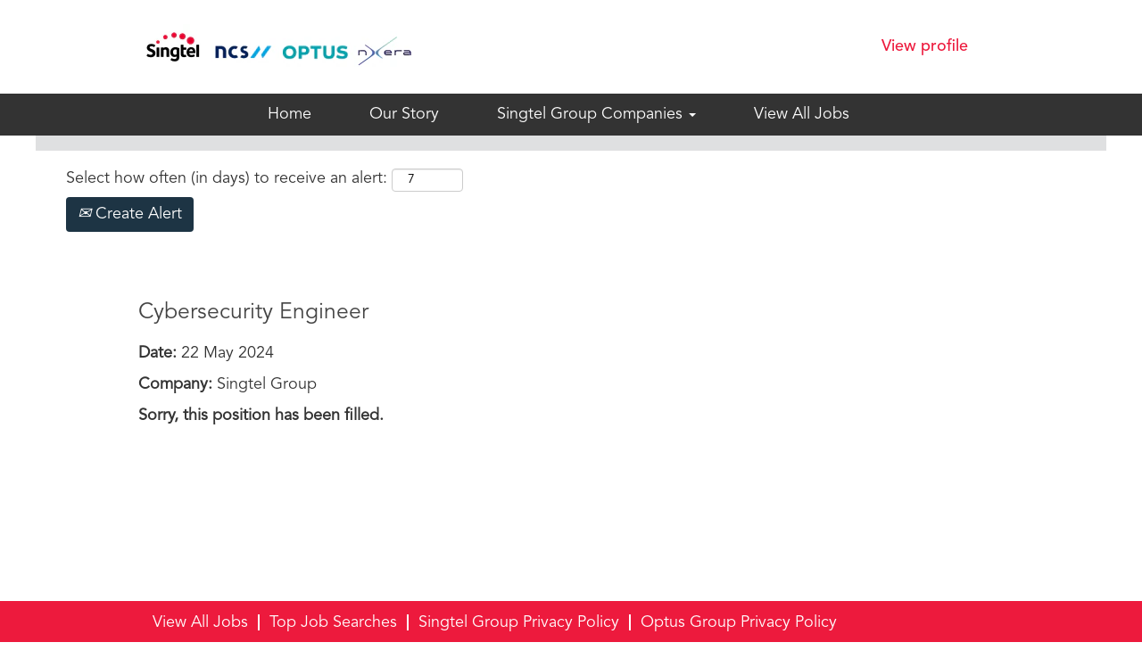

--- FILE ---
content_type: text/html;charset=UTF-8
request_url: https://groupcareers.singtel.com/job/Cybersecurity-Engineer-Sing/947111510/
body_size: 47547
content:
<!DOCTYPE html>
<html class="html5" xml:lang="en-GB" lang="en-GB" xmlns="http://www.w3.org/1999/xhtml">

        <head>
            <meta http-equiv="X-UA-Compatible" content="IE=edge,chrome=1" />
            <meta http-equiv="Content-Type" content="text/html;charset=UTF-8" />
            <meta http-equiv="Content-Type" content="text/html; charset=utf-8" />
                <meta name="viewport" content="width=device-width, initial-scale=1.0" />
                        <link type="text/css" class="keepscript" rel="stylesheet" href="https://groupcareers.singtel.com/platform/bootstrap/3.4.8_NES/css/bootstrap.min.css" />
                            <link type="text/css" rel="stylesheet" href="/platform/css/j2w/min/bootstrapV3.global.responsive.min.css?h=906dcb68" />
                            <link type="text/css" rel="stylesheet" href="/platform/csb/css/navbar-fixed-top.css" />
                <script type="text/javascript" src="https://performancemanager10.successfactors.com/verp/vmod_v1/ui/extlib/jquery_3.5.1/jquery.js"></script>
                <script type="text/javascript" src="https://performancemanager10.successfactors.com/verp/vmod_v1/ui/extlib/jquery_3.5.1/jquery-migrate.js"></script>
            <script type="text/javascript" src="/platform/js/jquery/jquery-migrate-1.4.1.js"></script>
                <title>Cybersecurity Engineer Job Details | Singtel Group</title>

        <meta name="keywords" content="Cybersecurity Engineer - Sing" />
        <meta name="description" content="Cybersecurity Engineer - Sing" />
        <link rel="canonical" href="https://groupcareers.singtel.com/job/Cybersecurity-Engineer-Sing/947111510/" />
            <meta name="robots" content="noindex" />
        <meta name="twitter:card" content="summary" />
                <meta property="og:title" content="Cybersecurity Engineer" />
                <meta property="og:description" content="Cybersecurity Engineer" />
                <meta name="twitter:title" content="Cybersecurity Engineer" />
                <meta name="twitter:description" content="Cybersecurity Engineer" />
                <link type="text/css" rel="stylesheet" href="//rmkcdn.successfactors.com/a107d764/9e3f1231-f113-446a-bb3d-a.css" />
                            <link type="text/css" rel="stylesheet" href="/platform/csb/css/customHeader.css?h=906dcb68" />
                            <link type="text/css" rel="stylesheet" href="/platform/css/j2w/min/sitebuilderframework.min.css?h=906dcb68" />
                            <link type="text/css" rel="stylesheet" href="/platform/css/j2w/min/BS3ColumnizedSearch.min.css?h=906dcb68" />
                            <link type="text/css" rel="stylesheet" href="/platform/fontawesome4.7/css/font-awesome-4.7.0.min.css?h=906dcb68" /><script type="text/javascript"></script>

        <link rel="shortcut icon" href="//rmkcdn.successfactors.com/a107d764/de323bac-2a80-4b5c-871a-1.ico" type="image/x-icon" />
            <style id="antiClickjack" type="text/css">body{display:none !important;}</style>
            <script type="text/javascript" id="antiClickJackScript">
                if (self === top) {
                    var antiClickjack = document.getElementById("antiClickjack");
                    antiClickjack.parentNode.removeChild(antiClickjack);
                } else {
                    top.location = self.location;
                }
            </script>
        </head>

        <body class="coreCSB job-page body   body" id="body">

        <div id="outershell" class="outershell">

    <div id="header" class="custom-header header headermain navbar navbar-default navbar-fixed-top" role="banner">
        <script type="text/javascript">
            //<![CDATA[
            $(function()
            {
                /* Using 'skipLinkSafari' to include CSS styles specific to Safari. */
                if (navigator.userAgent.indexOf('Safari') != -1 && navigator.userAgent.indexOf('Chrome') == -1) {
                    $("#skipLink").attr('class', 'skipLinkSafari');
                }
            });
            //]]>
             $(document).ready(function() {
                $("#skipLink").click(function (e) {
                    e.preventDefault();
                    $("#content").focus().css('outline','none');
                    var offset = $(':target').offset();
                    var fixedHeaderHeight = $("#header").innerHeight();
                    var scrollto = offset.top - fixedHeaderHeight;
                    $('html, body').animate({scrollTop:scrollto}, 0);
                });
              });

        </script>
        <div id="skip">
            <a href="#content" id="skipLink" class="skipLink" title="Skip to main content"><span>Skip to main content</span></a>
        </div>

        <div class="custom-mobile-header displayM center unmodified backgroundimage">
        <div class="custom-header-content custom-header-row-0">
            <div class="row">

                    <div class="custom-header-row-content custom-header-column-0 col-xs-4 content-align-left content-align-top backgroundcolor72228158" style="padding:0px 0px 0px 0px; height:px;">
    <div class="custom-header-logo backgroundcolor72228158 customheaderlinkhovercolor" style="padding: 10px;">
        <div class="limitwidth">
            <div class="inner">
                    <a href="https://groupcareers.singtel.com/" style="display:inline-block">
                        <img class="logo" src="//rmkcdn.successfactors.com/a107d764/e73274d3-4cb0-4d1d-b3d0-9.png" />
                    </a>
            </div>
        </div>
    </div>
                    </div>

                    <div class="custom-header-row-content custom-header-column-1 col-xs-4 content-align-right content-align-middle backgroundcolor72228158" style="padding:0px 0px 0px 0px; height:0px;">

    <div class="custom-header-signinLanguage backgroundcolor72228158" style="padding: 10px;">
        <div class="inner limitwidth">
            <div class="links" role="list">
                <div class="language node dropdown header-one headerlocaleselector linkhovercolor7b94cfc9 customheaderlinkhovercolor7b94cfc9" role="listitem">
                </div>
            </div>
        </div>
        <div class="clearfix"></div>
    </div>
                    </div>

                    <div class="custom-header-row-content custom-header-column-2 col-xs-4 content-align-right content-align-middle backgroundcolor72228158" style="padding:0px 0px 0px 0px; height:0px;">

    <div class="custom-header-menu backgroundcolor72228158">
                <div class="menu mobile upper">
                    <div class="nav">
                        <div class="dropdown mobile-nav">
                            <a href="#" title="Menu" aria-label="Menu" class="dropdown-toggle" role="button" aria-expanded="false" data-toggle="collapse" data-target="#dropdown-menu-mobile" aria-controls="dropdown-menu-mobile"><span class="mobilelink fa fa-bars"></span></a>
                            
                        </div>
                    </div>
                </div>


    </div>
                    </div>

                <div class="clearfix"></div>
            </div>
        </div>
        
        <div class="menu-items">

    <div class="menu mobile upper">
        <div class="nav">
            <div class="dropdown mobile">
                <ul id="dropdown-menu-mobile" class="dropdown-menu nav-collapse-mobile-538f75f047b09d31 backgroundcolor72228158">
        <li class="linkcolor61a76b973fc1db69 linkhovercolor5c7ee0949b5e9379 customheaderlinkhovercolor5c7ee0949b5e9379"><a href="https://career10.successfactors.com/career?career_company=C0001088737P&amp;lang=en_GB&amp;company=C0001088737P&amp;site=&amp;loginFlowRequired=true&amp;_s.crb=gMKn9x2UdPAXmRHM81GHRfcyxgQ%3d" title="Sign in">Sign in</a></li>
        <li class="linkcolor61a76b973fc1db69 linkhovercolor5c7ee0949b5e9379 customheaderlinkhovercolor5c7ee0949b5e9379"><a href="/" title="Home">Home</a></li>
        <li class="linkcolor61a76b973fc1db69 linkhovercolor5c7ee0949b5e9379 customheaderlinkhovercolor5c7ee0949b5e9379"><a href="/content/Our-Story/?locale=en_US" title="Our Story">Our Story</a></li>
        <li class="dropdown linkcolor61a76b973fc1db69 linkhovercolor5c7ee0949b5e9379 customheaderlinkhovercolor5c7ee0949b5e9379">
            <a class="dropdown-toggle" role="button" data-toggle="dropdown" href="#" aria-haspopup="true" aria-expanded="false" title="Singtel Group Companies" aria-controls="customheadermenuitemsmobilerow0column23">
                Singtel Group Companies <b class="caret"></b>
            </a>
            <ul role="menu" class="dropdown-menu company-dropdown headerdropdown backgroundcolor72228158" id="customheadermenuitemsmobilerow0column23">
                        <li class="menu" role="none"><span><a role="menuitem" class="menu linkcolor61a76b973fc1db69 linkhovercolor5c7ee0949b5e9379 customheaderlinkhovercolor5c7ee0949b5e9379" href="https://start.singtel.com/" title="Singtel" target="_blank">Singtel</a></span></li>
                        <li class="menu" role="none"><span><a role="menuitem" class="menu linkcolor61a76b973fc1db69 linkhovercolor5c7ee0949b5e9379 customheaderlinkhovercolor5c7ee0949b5e9379" href="https://www.ncs.com.sg/public/ncs/en/careers/life-at-ncs.html" title="NCS" target="_blank">NCS</a></span></li>
                        <li class="menu" role="none"><span><a role="menuitem" class="menu linkcolor61a76b973fc1db69 linkhovercolor5c7ee0949b5e9379 customheaderlinkhovercolor5c7ee0949b5e9379" href="https://www.optus.com.au/about/careers" title="Optus" target="_blank">Optus</a></span></li>
                        <li class="menu" role="none"><span><a role="menuitem" class="menu linkcolor61a76b973fc1db69 linkhovercolor5c7ee0949b5e9379 customheaderlinkhovercolor5c7ee0949b5e9379" href="https://jobs.jobvite.com/trustwave" title="Trustwave" target="_blank">Trustwave</a></span></li>
                        <li class="menu" role="none"><span><a role="menuitem" class="menu linkcolor61a76b973fc1db69 linkhovercolor5c7ee0949b5e9379 customheaderlinkhovercolor5c7ee0949b5e9379" href="https://www.amaysim.com.au/about/careers" title="amaysim" target="_blank">amaysim</a></span></li>
                        <li class="menu" role="none"><span><a role="menuitem" class="menu linkcolor61a76b973fc1db69 linkhovercolor5c7ee0949b5e9379 customheaderlinkhovercolor5c7ee0949b5e9379" href="https://www.amobee.com/company/careers/" title="Amobee" target="_blank">Amobee</a></span></li>
                        <li class="menu" role="none"><span><a role="menuitem" class="menu linkcolor61a76b973fc1db69 linkhovercolor5c7ee0949b5e9379 customheaderlinkhovercolor5c7ee0949b5e9379" href="https://www.dsanalytics.com/careers" title="DataSpark" target="_blank">DataSpark</a></span></li>
                        <li class="menu" role="none"><span><a role="menuitem" class="menu linkcolor61a76b973fc1db69 linkhovercolor5c7ee0949b5e9379 customheaderlinkhovercolor5c7ee0949b5e9379" href="http://innov8.singtel.com/team.html" title="Innov8" target="_blank">Innov8</a></span></li>
                        <li class="menu" role="none"><span><a role="menuitem" class="menu linkcolor61a76b973fc1db69 linkhovercolor5c7ee0949b5e9379 customheaderlinkhovercolor5c7ee0949b5e9379" href="https://www.ais.co.th/applyjob/?intcid=getpage-th-header_menu-aboutais_menu-applyjob_submenu1" title="AIS" target="_blank">AIS</a></span></li>
                        <li class="menu" role="none"><span><a role="menuitem" class="menu linkcolor61a76b973fc1db69 linkhovercolor5c7ee0949b5e9379 customheaderlinkhovercolor5c7ee0949b5e9379" href="https://www.airtel.in/careers/" title="Airtel" target="_blank">Airtel</a></span></li>
                        <li class="menu" role="none"><span><a role="menuitem" class="menu linkcolor61a76b973fc1db69 linkhovercolor5c7ee0949b5e9379 customheaderlinkhovercolor5c7ee0949b5e9379" href="https://www.globe.com.ph/about-us/careers.html#gref" title="Globe" target="_blank">Globe</a></span></li>
                        <li class="menu" role="none"><span><a role="menuitem" class="menu linkcolor61a76b973fc1db69 linkhovercolor5c7ee0949b5e9379 customheaderlinkhovercolor5c7ee0949b5e9379" href="https://www.telkomsel.com/en/about-us/careers" title="Telkomsel" target="_blank">Telkomsel</a></span></li>
            </ul>
        </li>
        <li class="linkcolor61a76b973fc1db69 linkhovercolor5c7ee0949b5e9379 customheaderlinkhovercolor5c7ee0949b5e9379"><a title="5G &amp; Emerging Tech">5G &amp; Emerging Tech</a></li>
        <li class="linkcolor61a76b973fc1db69 linkhovercolor5c7ee0949b5e9379 customheaderlinkhovercolor5c7ee0949b5e9379"><a href="/viewalljobs/" title="View All Jobs">View All Jobs</a></li>
                </ul>
            </div>
        </div>
    </div>
        </div>
        </div>
        <div class="custom-tablet-header displayT center unmodified backgroundimage">
        <div class="custom-header-content custom-header-row-0">
            <div class="row">

                    <div class="custom-header-row-content custom-header-column-0 col-xs-4 content-align-left content-align-top backgroundcolor72228158" style="padding:0px 0px 0px 0px; height:px;">
    <div class="custom-header-logo backgroundcolor72228158 customheaderlinkhovercolor" style="padding: 10px;">
        <div class="limitwidth">
            <div class="inner">
                    <a href="https://groupcareers.singtel.com/" style="display:inline-block">
                        <img class="logo" src="//rmkcdn.successfactors.com/a107d764/e73274d3-4cb0-4d1d-b3d0-9.png" />
                    </a>
            </div>
        </div>
    </div>
                    </div>

                    <div class="custom-header-row-content custom-header-column-1 col-xs-4 content-align-right content-align-middle backgroundcolor72228158" style="padding:0px 0px 0px 0px; height:0px;">

    <div class="custom-header-signinLanguage backgroundcolor72228158" style="padding: 10px;">
        <div class="inner limitwidth">
            <div class="links" role="list">
                <div class="language node dropdown header-one headerlocaleselector linkhovercolor7b94cfc9 customheaderlinkhovercolor7b94cfc9" role="listitem">
                </div>
            </div>
        </div>
        <div class="clearfix"></div>
    </div>
                    </div>

                    <div class="custom-header-row-content custom-header-column-2 col-xs-4 content-align-right content-align-middle backgroundcolor72228158" style="padding:0px 0px 0px 0px; height:0px;">

    <div class="custom-header-menu backgroundcolor72228158">
                <div class="limitwidth">
                    <div class="menu tablet upper">
                        <div class="nav">
                            <div class="dropdown mobile-nav">
                                <a href="#" title="Menu" aria-label="Menu" class="dropdown-toggle" role="button" aria-expanded="false" data-toggle="collapse" data-target="#dropdown-menu-tablet" aria-controls="dropdown-menu-tablet"><span class="mobilelink fa fa-bars"></span></a>
                                
                            </div>
                        </div>
                    </div>
                </div>


    </div>
                    </div>

                <div class="clearfix"></div>
            </div>
        </div>
        
        <div class="menu-items">

    <div class="menu tablet upper">
        <div class="nav">
            <div class="dropdown tablet">
                <ul id="dropdown-menu-tablet" class="dropdown-menu nav-collapse-tablet-538f75f047b09d31 backgroundcolor72228158">
        <li class="linkcolor61a76b973fc1db69 linkhovercolor5c7ee0949b5e9379 customheaderlinkhovercolor5c7ee0949b5e9379"><a href="https://career10.successfactors.com/career?career_company=C0001088737P&amp;lang=en_GB&amp;company=C0001088737P&amp;site=&amp;loginFlowRequired=true&amp;_s.crb=gMKn9x2UdPAXmRHM81GHRfcyxgQ%3d" title="Sign in">Sign in</a></li>
        <li class="linkcolor61a76b973fc1db69 linkhovercolor5c7ee0949b5e9379 customheaderlinkhovercolor5c7ee0949b5e9379"><a href="/" title="Home">Home</a></li>
        <li class="linkcolor61a76b973fc1db69 linkhovercolor5c7ee0949b5e9379 customheaderlinkhovercolor5c7ee0949b5e9379"><a href="/content/Our-Story/?locale=en_US" title="Our Story">Our Story</a></li>
        <li class="dropdown linkcolor61a76b973fc1db69 linkhovercolor5c7ee0949b5e9379 customheaderlinkhovercolor5c7ee0949b5e9379">
            <a class="dropdown-toggle" role="button" data-toggle="dropdown" href="#" aria-haspopup="true" aria-expanded="false" title="Singtel Group Companies" aria-controls="customheadermenuitemstabletrow0column23">
                Singtel Group Companies <b class="caret"></b>
            </a>
            <ul role="menu" class="dropdown-menu company-dropdown headerdropdown backgroundcolor72228158" id="customheadermenuitemstabletrow0column23">
                        <li class="menu" role="none"><span><a role="menuitem" class="menu linkcolor61a76b973fc1db69 linkhovercolor5c7ee0949b5e9379 customheaderlinkhovercolor5c7ee0949b5e9379" href="https://start.singtel.com/" title="Singtel" target="_blank">Singtel</a></span></li>
                        <li class="menu" role="none"><span><a role="menuitem" class="menu linkcolor61a76b973fc1db69 linkhovercolor5c7ee0949b5e9379 customheaderlinkhovercolor5c7ee0949b5e9379" href="https://www.ncs.com.sg/public/ncs/en/careers/life-at-ncs.html" title="NCS" target="_blank">NCS</a></span></li>
                        <li class="menu" role="none"><span><a role="menuitem" class="menu linkcolor61a76b973fc1db69 linkhovercolor5c7ee0949b5e9379 customheaderlinkhovercolor5c7ee0949b5e9379" href="https://www.optus.com.au/about/careers" title="Optus" target="_blank">Optus</a></span></li>
                        <li class="menu" role="none"><span><a role="menuitem" class="menu linkcolor61a76b973fc1db69 linkhovercolor5c7ee0949b5e9379 customheaderlinkhovercolor5c7ee0949b5e9379" href="https://jobs.jobvite.com/trustwave" title="Trustwave" target="_blank">Trustwave</a></span></li>
                        <li class="menu" role="none"><span><a role="menuitem" class="menu linkcolor61a76b973fc1db69 linkhovercolor5c7ee0949b5e9379 customheaderlinkhovercolor5c7ee0949b5e9379" href="https://www.amaysim.com.au/about/careers" title="amaysim" target="_blank">amaysim</a></span></li>
                        <li class="menu" role="none"><span><a role="menuitem" class="menu linkcolor61a76b973fc1db69 linkhovercolor5c7ee0949b5e9379 customheaderlinkhovercolor5c7ee0949b5e9379" href="https://www.amobee.com/company/careers/" title="Amobee" target="_blank">Amobee</a></span></li>
                        <li class="menu" role="none"><span><a role="menuitem" class="menu linkcolor61a76b973fc1db69 linkhovercolor5c7ee0949b5e9379 customheaderlinkhovercolor5c7ee0949b5e9379" href="https://www.dsanalytics.com/careers" title="DataSpark" target="_blank">DataSpark</a></span></li>
                        <li class="menu" role="none"><span><a role="menuitem" class="menu linkcolor61a76b973fc1db69 linkhovercolor5c7ee0949b5e9379 customheaderlinkhovercolor5c7ee0949b5e9379" href="http://innov8.singtel.com/team.html" title="Innov8" target="_blank">Innov8</a></span></li>
                        <li class="menu" role="none"><span><a role="menuitem" class="menu linkcolor61a76b973fc1db69 linkhovercolor5c7ee0949b5e9379 customheaderlinkhovercolor5c7ee0949b5e9379" href="https://www.ais.co.th/applyjob/?intcid=getpage-th-header_menu-aboutais_menu-applyjob_submenu1" title="AIS" target="_blank">AIS</a></span></li>
                        <li class="menu" role="none"><span><a role="menuitem" class="menu linkcolor61a76b973fc1db69 linkhovercolor5c7ee0949b5e9379 customheaderlinkhovercolor5c7ee0949b5e9379" href="https://www.airtel.in/careers/" title="Airtel" target="_blank">Airtel</a></span></li>
                        <li class="menu" role="none"><span><a role="menuitem" class="menu linkcolor61a76b973fc1db69 linkhovercolor5c7ee0949b5e9379 customheaderlinkhovercolor5c7ee0949b5e9379" href="https://www.globe.com.ph/about-us/careers.html#gref" title="Globe" target="_blank">Globe</a></span></li>
                        <li class="menu" role="none"><span><a role="menuitem" class="menu linkcolor61a76b973fc1db69 linkhovercolor5c7ee0949b5e9379 customheaderlinkhovercolor5c7ee0949b5e9379" href="https://www.telkomsel.com/en/about-us/careers" title="Telkomsel" target="_blank">Telkomsel</a></span></li>
            </ul>
        </li>
        <li class="linkcolor61a76b973fc1db69 linkhovercolor5c7ee0949b5e9379 customheaderlinkhovercolor5c7ee0949b5e9379"><a title="5G &amp; Emerging Tech">5G &amp; Emerging Tech</a></li>
        <li class="linkcolor61a76b973fc1db69 linkhovercolor5c7ee0949b5e9379 customheaderlinkhovercolor5c7ee0949b5e9379"><a href="/viewalljobs/" title="View All Jobs">View All Jobs</a></li>
                </ul>
            </div>
        </div>
    </div>
        </div>
        </div>
        <div class="custom-desktop-header displayD center unmodified backgroundimage" role="navigation" aria-label="Header">
        <div class="custom-header-content custom-header-row-0">
            <div class="row">

                    <div class="custom-header-row-content custom-header-column-0 col-xs-6 content-align-left content-align-top backgroundcolor72228158" style="padding:0px 0px 0px 0px; height:105px;">

    <div class="customheaderimagecontainer">
            <span title="Singtel Group Careers" aria-label="Singtel Group Careers" class="custom-header-image backgroundimagea5f2ce23-e0de-4245-b68c-6 unmodified center customheaderlinkhovercolor" role="img" style="height:105px;">
                <a href="https://groupcareers.singtel.com/"></a>
            </span>
    </div>
                    </div>

                    <div class="custom-header-row-content custom-header-column-1 col-xs-3 content-align-left content-align-top backgroundcolor72228158" style="padding:0px 0px 0px 0px; height:40px;">

    <div class="customheaderimagecontainer">
            <div class="custom-header-image backgroundimage unmodified center" role="img" style="height:40px;"> 
            </div>
    </div>
                    </div>

                    <div class="custom-header-row-content custom-header-column-2 col-xs-3 content-align-justify content-align-middle backgroundcolor72228158" style="padding:5px 0px 5px 0px; height:2px;">

    <div class="custom-header-signinLanguage backgroundcolor72228158" style="padding: 10px;">
        <div class="inner limitwidth">
            <div class="links" role="list">
                <div class="language node dropdown header-one headerlocaleselector linkhovercolor5c7ee0949b5e9379 customheaderlinkhovercolor5c7ee0949b5e9379" role="listitem">
                </div>
                    <div class="profile node linkhovercolor5c7ee0949b5e9379 customheaderlinkhovercolor5c7ee0949b5e9379" role="listitem">
			<div class="profileWidget">
					<a href="#" onclick="j2w.TC.handleViewProfileAction(event)" xml:lang="en-GB" class="fontcolor5c7ee0949b5e9379" lang="en-GB" style="font-family:customf2e6827a0c0846fd9f93f; font-size:18px;">View profile</a>
			</div>
                    </div>
            </div>
        </div>
        <div class="clearfix"></div>
    </div>
                    </div>

                <div class="clearfix"></div>
            </div>
        </div>
        
        <div class="menu-items">
        </div>
        <div class="custom-header-content custom-header-row-1">
            <div class="row">

                    <div class="custom-header-row-content custom-header-column-0 col-xs-12 content-align-center content-align-top backgroundcolor61a76b973fc1db69" style="padding:0px 0px 0px 0px; height:0px;">

    <div class="custom-header-menu backgroundcolor61a76b973fc1db69">
                <div class="limitwidth">
                    <div class="menu desktop upper">
                        <div class="inner">
                            <ul class="nav nav-pills" role="list">
        <li class="linkcolor72228158 linkhovercolor5c7ee0949b5e9379 customheaderlinkhovercolor5c7ee0949b5e9379"><a href="https://groupcareers.singtel.com/" title="Home">Home</a></li>
        <li class="linkcolor72228158 linkhovercolor5c7ee0949b5e9379 customheaderlinkhovercolor5c7ee0949b5e9379"><a href="/content/Our-Story/?locale=en_US" title="Our Story">Our Story</a></li>
        <li class="dropdown linkcolor72228158 linkhovercolor5c7ee0949b5e9379 customheaderlinkhovercolor5c7ee0949b5e9379">
            <a class="dropdown-toggle" role="button" data-toggle="dropdown" href="#" aria-haspopup="true" aria-expanded="false" title="Singtel Group Companies" aria-controls="customheadermenurow1column02">
                Singtel Group Companies <b class="caret"></b>
            </a>
            <ul role="menu" class="dropdown-menu company-dropdown headerdropdown backgroundcolor72228158" id="customheadermenurow1column02">
                        <li class="menu" role="none"><span><a role="menuitem" class="menu linkcolor61a76b973fc1db69 linkhovercolor4d350ed1533bab2f customheaderlinkhovercolor4d350ed1533bab2f" href="https://start.singtel.com/" title="Singtel Singapore" target="_blank">Singtel Singapore</a></span></li>
                        <li class="menu" role="none"><span><a role="menuitem" class="menu linkcolor61a76b973fc1db69 linkhovercolor4d350ed1533bab2f customheaderlinkhovercolor4d350ed1533bab2f" href="https://www.ncs.co/en-sg/careers" title="NCS" target="_blank">NCS</a></span></li>
                        <li class="menu" role="none"><span><a role="menuitem" class="menu linkcolor61a76b973fc1db69 linkhovercolor4d350ed1533bab2f customheaderlinkhovercolor4d350ed1533bab2f" href="https://www.optus.com.au/about/careers" title="Optus" target="_blank">Optus</a></span></li>
                        <li class="menu" role="none"><span><a role="menuitem" class="menu linkcolor61a76b973fc1db69 linkhovercolor4d350ed1533bab2f customheaderlinkhovercolor4d350ed1533bab2f" href="https://www.nxera-dc.com/" title="Nxera" target="_blank">Nxera</a></span></li>
                        <li class="menu" role="none"><span><a role="menuitem" class="menu linkcolor61a76b973fc1db69 linkhovercolor4d350ed1533bab2f customheaderlinkhovercolor4d350ed1533bab2f" href="http://innov8.singtel.com/team.html" title="Innov8" target="_blank">Innov8</a></span></li>
                        <li class="menu" role="none"><span><a role="menuitem" class="menu linkcolor61a76b973fc1db69 linkhovercolor4d350ed1533bab2f customheaderlinkhovercolor4d350ed1533bab2f" href="https://www.ais.co.th/applyjob/?intcid=getpage-th-header_menu-aboutais_menu-applyjob_submenu1" title="AIS" target="_blank">AIS</a></span></li>
                        <li class="menu" role="none"><span><a role="menuitem" class="menu linkcolor61a76b973fc1db69 linkhovercolor4d350ed1533bab2f customheaderlinkhovercolor4d350ed1533bab2f" href="https://www.airtel.in/careers/" title="Airtel" target="_blank">Airtel</a></span></li>
                        <li class="menu" role="none"><span><a role="menuitem" class="menu linkcolor61a76b973fc1db69 linkhovercolor4d350ed1533bab2f customheaderlinkhovercolor4d350ed1533bab2f" href="https://www.globe.com.ph/about-us/careers.html#gref" title="Globe" target="_blank">Globe</a></span></li>
                        <li class="menu" role="none"><span><a role="menuitem" class="menu linkcolor61a76b973fc1db69 linkhovercolor4d350ed1533bab2f customheaderlinkhovercolor4d350ed1533bab2f" href="https://www.telkomsel.com/en/about-us/careers" title="Telkomsel" target="_blank">Telkomsel</a></span></li>
            </ul>
        </li>
        <li class="linkcolor72228158 linkhovercolor5c7ee0949b5e9379 customheaderlinkhovercolor5c7ee0949b5e9379"><a href="/viewalljobs/" title="View All Jobs">View All Jobs</a></li>
                            </ul>
                        </div>
                    </div>
                </div>


    </div>
                    </div>

                <div class="clearfix"></div>
            </div>
        </div>
        
        <div class="menu-items">
        </div>
        </div>
    </div>
        
        <script type="text/javascript">
            //<![CDATA[
                $(document).on('resizeFixedHeader', function () {
                    $('#fixedHeaderInlineStyle').remove();
                    $("<style type='text/css' id='fixedHeaderInlineStyle'>@media only screen and (min-width: 767px) { body { padding-top: " + $('#header').outerHeight(true) + "px;} }</style>").appendTo("head");
                }).trigger('resizeFixedHeader');
                $(window).on( "ready", function() {
                    $(document).trigger('resizeFixedHeader');
                });
                $(window).on( "load", function() {
                    $(document).trigger('resizeFixedHeader');
                });
            //]]>
        </script>
            <div id="innershell" class="innershell">
                <div id="content" tabindex="-1" class="content" role="main">
                    <div class="inner">

                <div id="search-wrapper">

        <div class="well well-small searchwell">
            <form class="form-inline jobAlertsSearchForm" name="keywordsearch" method="get" action="/search/" xml:lang="en-GB" lang="en-GB" style="margin: 0;" role="search">
                <input name="createNewAlert" type="hidden" value="false" />
                <div class="container-fluid">
                    <div class="row columnizedSearchForm">
                        <div class="column col-md-9">
                            <div class="fieldContainer row">
                                    <div class="col-md-6 rd-keywordsearch">
                                            <span class="lbl" aria-hidden="true">Search by Keyword</span>

                                        <i class="keywordsearch-icon"></i>
                                        <input type="text" class="keywordsearch-q columnized-search" name="q" maxlength="50" aria-label="Search by Keyword" />

                                    </div>
                                    <div class="col-md-6 rd-locationsearch">
                                            <span class="lbl" aria-hidden="true">Search by Location</span>

                                        <i class="locationsearch-icon"></i>
                                        <input type="text" class="keywordsearch-locationsearch columnized-search" name="locationsearch" maxlength="50" aria-label="Search by Location" />
                                    </div>
                            </div>
                                <div class="row optionsLink optionsLink-padding">
            <span>
                
                <a href="javascript:void(0)" rel="advance" role="button" id="options-search" class="search-option-link btn-link" aria-controls="moreOptionsDiv" data-toggle="collapse" aria-expanded="false" data-moreOptions="Show More Options" data-lessOptions="Show Fewer Options" data-target=".optionsDiv">Show More Options</a>
            </span>
                                </div>
            <div>
                <div id="moreOptionsDiv" style="" class="optionsDiv collapse">

                    <div id="optionsFacetLoading" class="optionsFacetLoading" aria-live="assertive">
                            <span>Loading...</span>
                    </div>
                    <div id="optionsFacetValues" class="optionsFacetValues" style="display:none" tabindex="-1">
                        <hr aria-hidden="true" />
                        <div id="newFacets" style="padding-bottom: 5px" class="row">
                                <div class="optionsFacet col-md-4">
                                    <div class="row">
                                        <label id="optionsFacetsDD_dept_label" class="optionsFacet optionsFacet-label" for="optionsFacetsDD_dept">
                                            Department
                                        </label>
                                    </div>
                                    <select id="optionsFacetsDD_dept" name="optionsFacetsDD_dept" class="optionsFacet-select optionsFacetsDD_dept form-control-100">
                                        <option value="">All</option>
                                    </select>
                                </div>
                                <div class="optionsFacet col-md-4">
                                    <div class="row">
                                        <label id="optionsFacetsDD_department_label" class="optionsFacet optionsFacet-label" for="optionsFacetsDD_department">
                                            Category
                                        </label>
                                    </div>
                                    <select id="optionsFacetsDD_department" name="optionsFacetsDD_department" class="optionsFacet-select optionsFacetsDD_department form-control-100">
                                        <option value="">All</option>
                                    </select>
                                </div>
                        </div>
                    </div>
                </div>
            </div>
                        </div>
                        <div class="rd-searchbutton col-md-2">
                            <div class="row emptylabelsearchspace labelrow">
                                 
                            </div>
                            <div class="row">
                                <div class="col-md-12 col-sm-12 col-xs-12 search-submit">
                                            <input type="submit" class="btn keywordsearch-button" value="Search Jobs" />
                                </div>
                            </div>
                        </div>
                    </div>

                </div>
            </form>
        </div>
                        <div class="row clearfix">
                <div class="span6 col-sm-6">
                    <div class="savesearch-wrapper" id="savesearch-wrapper">
                <div class="well well-small well-sm">
                    <div class="savesearch" id="savesearch" xml:lang="en-GB" lang="en-GB">
                        <div class="alert alert-error alert-danger invalid-feedback frequency-error" tabindex="-1">
                            <span class="alert-icon-frequency-error fa fa-exclamation-circle"></span><div class="frequency-error-message" aria-live="polite" id="frequency-error-feedback"></div>
                        </div>
        <span class="subscribe-frequency-label">
            <label id="labelFrequencySpinBtn" for="j_idt626" aria-hidden="true">Select how often (in days) to receive an alert:</label>
            <input id="j_idt626" type="number" class="form-control subscribe-frequency frequencySpinBtn" name="frequency" required="required" min="1" max="99" maxlength="2" value="7" oninput="j2w.Agent.setValidFrequency(this)" aria-labelledby="labelFrequencySpinBtn" />
        </span>
                        <div class="savesearch-buttons-wrapper">
                                <button class="btn savesearch-link" id="savesearch-link" tabindex="0"><i class="icon-envelope glyphicon-envelope" aria-hidden="true"></i> Create Alert</button>
                        </div>
                    </div>
                </div>
            <style type="text/css">
                form.emailsubscribe-form {
                    display: none;
                }
            </style>

        <form id="emailsubscribe" class="emailsubscribe-form form-inline" name="emailsubscribe" method="POST" action="/talentcommunity/subscribe/?locale=en_GB&amp;jobid=947111510" xml:lang="en-GB" lang="en-GB" novalidate="novalidate">
                <div class="well well-small well-sm">
                    <div class="alert alert-error alert-danger hidden frequency-error" tabindex="-1">
                        <button tabindex="0" type="button" class="close" onclick="$('.frequency-error').addClass('hidden'); return false;" title="Close"><span aria-hidden="true">×</span></button>
                        <div class="frequency-error-message" aria-live="polite"></div>
                    </div>
        <span class="subscribe-frequency-label">
            <label id="labelFrequencySpinBtn" for="j_idt638" aria-hidden="true">Select how often (in days) to receive an alert:</label>
            <input id="j_idt638" type="number" class="form-control subscribe-frequency frequencySpinBtn" name="frequency" required="required" min="1" max="99" maxlength="2" value="7" oninput="j2w.Agent.setValidFrequency(this)" aria-labelledby="labelFrequencySpinBtn" />
        </span>
                    <input id="emailsubscribe-button" class="btn emailsubscribe-button" title="Create Alert" value="Create Alert" type="submit" style="float: none" />
                </div>
        </form>
                    </div>
                </div>
            <div id="sharingwidget"></div>
                        </div>
                </div>

                <div class="jobDisplayShell" itemscope="itemscope">
                    <div class="jobDisplay">
                            <div class="jobTitle">
                <h1 id="job-title" itemprop="title">Cybersecurity Engineer</h1>
                            </div>
            <p xml:lang="en-GB" lang="en-GB" class="jobDate" id="job-date"><strong>Date: </strong>22 May 2024
            </p>
            <p id="job-company" class="jobCompany" xml:lang="en-GB" lang="en-GB">
                <strong>Company: </strong>
                <span>Singtel Group</span>
            </p>
                            <div class="job">      
                <p><strong>Sorry, this position has been filled.</strong></p>
                            </div>
                            <div>
                            </div>
                        <div class="clear clearfix"></div>
                    </div>
                </div>
                    </div>
                </div>
            </div>

    <div id="footer" role="contentinfo">
        <div id="footerRowTop" class="footer footerRow">
            <div class="container ">

    <div id="footerInnerLinksSocial" class="row">
        <ul class="inner links" role="list">
                    <li><a href="/viewalljobs/" title="View All Jobs">View All Jobs</a></li>
                    <li><a href="/topjobs/" title="Top Job Searches">Top Job Searches</a></li>
                    <li><a href="https://www.singtel.com/data-protection" title="Singtel Group Privacy Policy" target="_blank">Singtel Group Privacy Policy</a></li>
                    <li><a href="https://www.optus.com.au/about/legal#link/legal/1" title="Optus Group Privacy Policy" target="_blank">Optus Group Privacy Policy</a></li>
        </ul>
        </div>
            </div>
        </div>

        <div id="footerRowBottom" class="footer footerRow">
            <div class="container ">
                    <p>©2021 Singtel Group</p>
            </div>
        </div>
    </div>
        </div>
            <script class="keepscript" src="https://groupcareers.singtel.com/platform/bootstrap/3.4.8_NES/js/lib/dompurify/purify.min.js" type="text/javascript"></script>
            <script class="keepscript" src="https://groupcareers.singtel.com/platform/bootstrap/3.4.8_NES/js/bootstrap.min.js" type="text/javascript"></script><script type='text/javascript'>
    (function(o,l) {
        window.oliviaChatData = window.oliviaChatData || [];
        window.oliviaChatBaseUrl = o;
        window.oliviaChatData.push(['setKey', l]);
        window.oliviaChatData.push(['start']);
        var apply = document.createElement('script');
        apply.type = 'text/javascript';
        apply.async = true;
        apply.src = 'https://dokumfe7mps0i.cloudfront.net/static/site/js/widget-client.js';
        var s = document.getElementsByTagName('script')[0];
        s.parentNode.insertBefore(apply, s);
    })('https://olivia.paradox.ai', 'lvsobsnfovemzgyevfde');
</script>
		<script type="text/javascript">
		//<![CDATA[
			$(function() 
			{
				var ctid = 'fe3b5243-21c2-4cf3-9466-27989f7a8b42';
				var referrer = '';
				var landing = document.location.href;
				var brand = '';
				$.ajax({ url: '/services/t/l'
						,data: 'referrer='+ encodeURIComponent(referrer)
								+ '&ctid=' + ctid 
								+ '&landing=' + encodeURIComponent(landing)
								+ '&brand=' + brand
						,dataType: 'json'
						,cache: false
						,success: function(){}
				});
			});
		//]]>
		</script>
        <script type="text/javascript">
            //<![CDATA[
            $(function() {
                $('input:submit,button:submit').each(function(){
                    var submitButton = $(this);
                    if(submitButton.val() == '') submitButton.val('');
                });

                $('input, textarea').placeholder();
            });
            //]]>
        </script>
					<script type="text/javascript" src="/platform/js/localized/strings_en_GB.js?h=906dcb68"></script>
					<script type="text/javascript" src="/platform/js/j2w/min/j2w.core.min.js?h=906dcb68"></script>
					<script type="text/javascript" src="/platform/js/j2w/min/j2w.tc.min.js?h=906dcb68"></script>

		<script type="text/javascript">
			//<![CDATA[
				j2w.init({
					"cookiepolicy"   : 3,
					"useSSL"         : true,
					"isUsingSSL"     : true,
					"isResponsive"   : true,
					"categoryId"     : 0,
					"siteTypeId"     : 1,
					"ssoCompanyId"   : 'C0001088737P',
					"ssoUrl"         : 'https://career10.successfactors.com',
					"passwordRegEx"  : '^(?=.{6,20}$)(?!.*(.)\\1{3})(?=.*([\\d]|[^\\w\\d\\s]))(?=.*[A-Za-z])(?!.*[\\u007F-\\uFFFF\\s])',
					"emailRegEx"     : '^(?![+])(?=([a-zA-Z0-9\\\'.+!_-])+[@]([a-zA-Z0-9]|[a-zA-Z0-9][a-zA-Z0-9.-]*[a-zA-Z0-9])[.]([a-zA-Z]){1,63}$)(?!.*[\\u007F-\\uFFFF\\s,])(?!.*[.]{2})',
					"hasATSUserID"	 : false,
					"useCASWorkflow" : true,
					"brand"          : "",
					"dpcsStateValid" : true
					
				});

				j2w.TC.init({
					"seekConfig" : {
						"url" : 'https\x3A\x2F\x2Fwww.seek.com.au\x2Fapi\x2Fiam\x2Foauth2\x2Fauthorize',
						"id"  : 'successfactors12',
						"advertiserid" : ''
					}
				});

				$.ajaxSetup({
					cache   : false,
					headers : {
						"X-CSRF-Token" : "0ea6072b-d7a4-4ff5-9043-7e9538170e39"
					}
				});
			//]]>
		</script>
					<script type="text/javascript" src="/platform/js/search/search.js?h=906dcb68"></script>
					<script type="text/javascript" src="/platform/js/j2w/min/j2w.user.min.js?h=906dcb68"></script>
					<script type="text/javascript" src="/platform/js/j2w/min/j2w.agent.min.js?h=906dcb68"></script>
        
        <script type="text/javascript" src="/platform/js/jquery/js.cookie-2.2.1.min.js"></script>
        <script type="text/javascript" src="/platform/js/jquery/jquery.lightbox_me.js"></script>
        <script type="text/javascript" src="/platform/js/jquery/jquery.placeholder.2.0.7.min.js"></script>
        <script type="text/javascript" src="/js/override.js?locale=en_GB&amp;i=811674528"></script>
        <script type="text/javascript">
            const jobAlertSpans = document.querySelectorAll("[data-testid=jobAlertSpanText]");
            jobAlertSpans?.forEach((jobEl) => {
              jobEl.textContent = window?.jsStr?.tcjobresultscreatejobalertsdetailstext || "";
            });
        </script>
					<script type="text/javascript" src="/platform/js/j2w/min/j2w.sso.min.js?h=906dcb68"></script>
            <script type="text/javascript">
                //<![CDATA[
                j2w.SSO.init({
                    email    : '',
                    enabled  : false,
                    jobID    : '947111510',
                    locale   : 'en_GB',
                    tcaction : 'job',
                    logoutDefaultPath : 'groupcareers.singtel.com',
                    usingRD  : true
                });

                // This code is to deal with empty e-mail strings on back button clicks to the page when first logging in.
                $(window).on( "load", function () {
                    if (''.length && !j2w.SSO.getEmail().length) {
                        $.ajax({
                            type    : 'GET',
                            url     : '/services/security/email',
                            success : function (data) {
                                if (data.email.length) {
                                    j2w.SSO.setEmail(data.email);
                                }
                            }
                        });
                    }
                });
                //]]>
            </script>
            <script type="text/javascript">
                //<![CDATA[
                    var subscribeWidgetSetup = {
                        action                : 'subscribe',
                        usingJobAlertsManager : false
                    };
                //]]>
            </script>
					<script type="text/javascript" src="/platform/js/tc/subscribeWidget.js?h=906dcb68"></script>
                        <script type="text/javascript">
                            //<![CDATA[
                            $(function() {
                                $('.emailsubscribe-button').click(function (e) {
                                    e.preventDefault();
                                    var $frequency = $('.subscribe-frequency').val();
                                    var rcmLoggedIn = false;
                                    var action = rcmLoggedIn ? 'alertCreate' : 'subscribe';
                                    var result = j2w.Agent.validateFrequency($frequency);
                                    if (!result.length) {
                                        j2w.TC.collectForCASWorkflow({
                                            "emailAddress": '',
                                            "action": action,
                                            "socialSrc": '',
                                            "frequency": parseFloat($frequency)
                                        });
                                    } else {
                                        if (j2w.Args.get('isResponsive')) {
                                            $('.frequency-error-message').html(result.concat('<br/>'));
                                            $('.frequency-error').removeClass('hidden');
                                        } else {
                                            alert(result.join('\n'));
                                        }
                                    }
                                });
                            });
                            //]]>
                        </script>
					<script type="text/javascript" src="/platform/js/j2w/min/options-search.min.js?h=906dcb68"></script>
            <script type="application/javascript">
                //<![CDATA[
                var j2w = j2w || {};
                j2w.search = j2w.search || {};
                j2w.search.options = {
                    isOpen: false,
                    facets: ["dept","department"],
                    showPicklistAllLocales : true
                };
                //]]>
            </script>
		</body>
    </html>

--- FILE ---
content_type: application/javascript
request_url: https://dokumfe7mps0i.cloudfront.net/static/widget/js/widget-main.3510e5d.js
body_size: -149
content:
(window.wpJsonpFlightsWidget=window.wpJsonpFlightsWidget||[]).push([[58],[],[[0,42,57]]]);